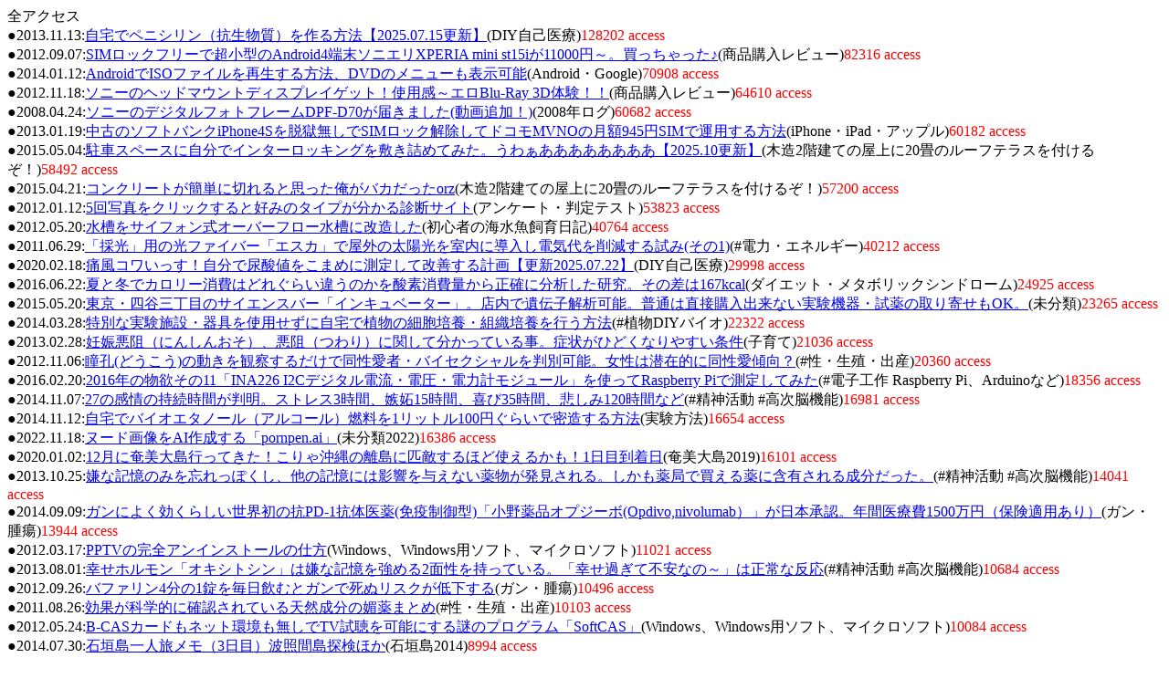

--- FILE ---
content_type: text/html
request_url: https://usepocket.com/countranking.html
body_size: 29888
content:
<html><head><meta http-equiv="Content-Type" content="text/html; charset=Shift_JIS"><meta name="viewport" content="width=device-width, initial-scale=1.0"><title>全アクセス</title></head>
全アクセス<br>
●2013.11.13:<a target="_blank" href="https://biohacker.jp/c/BH12.html">自宅でペニシリン（抗生物質）を作る方法【2025.07.15更新】</a>(DIY自己医療)<font color="red">128202 access</font><br>
●2012.09.07:<a target="_blank" href="https://usewill.com/dpoke/c/UW6/UW6832.html">SIMロックフリーで超小型のAndroid4端末ソニエリXPERIA mini st15iが11000円～。買っちゃった♪</a>(商品購入レビュー)<font color="red">82316 access</font><br>
●2014.01.12:<a target="_blank" href="https://usewill.com/dpoke/c/UW9/UW9479.html">AndroidでISOファイルを再生する方法、DVDのメニューも表示可能</a>(Android・Google)<font color="red">70908 access</font><br>
●2012.11.18:<a target="_blank" href="https://usewill.com/dpoke/c/UW7/UW7198.html">ソニーのヘッドマウントディスプレイゲット！使用感～エロBlu-Ray 3D体験！！</a>(商品購入レビュー)<font color="red">64610 access</font><br>
●2008.04.24:<a target="_blank" href="https://usewill.com/dpoke/c/iwant-2008/iwant-2008_36.html">ソニーのデジタルフォトフレームDPF-D70が届きました(動画追加！)</a>(2008年ログ)<font color="red">60682 access</font><br>
●2013.01.19:<a target="_blank" href="https://usewill.com/dpoke/c/UW7/UW7512.html">中古のソフトバンクiPhone4Sを脱獄無しでSIMロック解除してドコモMVNOの月額945円SIMで運用する方法</a>(iPhone・iPad・アップル)<font color="red">60182 access</font><br>
●2015.05.04:<a target="_blank" href="https://usewill.com/dpoke/c/UW12/UW12497.html">駐車スペースに自分でインターロッキングを敷き詰めてみた。うわぁああああああああ【2025.10更新】</a>(木造2階建ての屋上に20畳のルーフテラスを付けるぞ！)<font color="red">58492 access</font><br>
●2015.04.21:<a target="_blank" href="https://usewill.com/dpoke/c/UW12/UW12415.html">コンクリートが簡単に切れると思った俺がバカだったorz</a>(木造2階建ての屋上に20畳のルーフテラスを付けるぞ！)<font color="red">57200 access</font><br>
●2012.01.12:<a target="_blank" href="https://usewill.com/dpoke/c/UW5/UW5686.html">5回写真をクリックすると好みのタイプが分かる診断サイト</a>(アンケート・判定テスト)<font color="red">53823 access</font><br>
●2012.05.20:<a target="_blank" href="https://usewill.com/dpoke/c/UW6/UW6332.html">水槽をサイフォン式オーバーフロー水槽に改造した</a>(初心者の海水魚飼育日記)<font color="red">40764 access</font><br>
●2011.06.29:<a target="_blank" href="https://usewill.com/dpoke/c/UW4/UW4675.html">「採光」用の光ファイバー「エスカ」で屋外の太陽光を室内に導入し電気代を削減する試み(その1)</a>(#電力・エネルギー)<font color="red">40212 access</font><br>
●2020.02.18:<a target="_blank" href="https://biohacker.jp/c/BH270.html">痛風コワいっす！自分で尿酸値をこまめに測定して改善する計画【更新2025.07.22】</a>(DIY自己医療)<font color="red">29998 access</font><br>
●2016.06.22:<a target="_blank" href="https://amrit-lab.com/c/AM577.html">夏と冬でカロリー消費はどれぐらい違うのかを酸素消費量から正確に分析した研究。その差は167kcal</a>(ダイエット・メタボリックシンドローム)<font color="red">24925 access</font><br>
●2015.05.20:<a target="_blank" href="https://biohacker.jp/c/BH98.html">東京・四谷三丁目のサイエンスバー「インキュベーター」。店内で遺伝子解析可能。普通は直接購入出来ない実験機器・試薬の取り寄せもOK。</a>(未分類)<font color="red">23265 access</font><br>
●2014.03.28:<a target="_blank" href="https://biohacker.jp/c/BH46.html">特別な実験施設・器具を使用せずに自宅で植物の細胞培養・組織培養を行う方法</a>(#植物DIYバイオ)<font color="red">22322 access</font><br>
●2013.02.28:<a target="_blank" href="https://amrit-lab.com/c/AM367.html">妊娠悪阻（にんしんおそ）、悪阻（つわり）に関して分かっている事。症状がひどくなりやすい条件</a>(子育て)<font color="red">21036 access</font><br>
●2012.11.06:<a target="_blank" href="https://amrit-lab.com/c/AM278.html">瞳孔(どうこう)の動きを観察するだけで同性愛者・バイセクシャルを判別可能。女性は潜在的に同性愛傾向？</a>(#性・生殖・出産)<font color="red">20360 access</font><br>
●2016.02.20:<a target="_blank" href="https://usepocket.com/c/UP552.html">2016年の物欲その11「INA226 I2Cデジタル電流・電圧・電力計モジュール」を使ってRaspberry Piで測定してみた</a>(#電子工作 Raspberry Pi、Arduinoなど)<font color="red">18356 access</font><br>
●2014.11.07:<a target="_blank" href="https://amrit-lab.com/c/AM462.html">27の感情の持続時間が判明。ストレス3時間、嫉妬15時間、喜び35時間、悲しみ120時間など</a>(#精神活動 #高次脳機能)<font color="red">16981 access</font><br>
●2014.11.12:<a target="_blank" href="https://biohacker.jp/c/BH75.html">自宅でバイオエタノール（アルコール）燃料を1リットル100円ぐらいで密造する方法</a>(実験方法)<font color="red">16654 access</font><br>
●2022.11.18:<a target="_blank" href="https://usepocket.com/c/UP4/UP4165.html">ヌード画像をAI作成する「pornpen.ai」</a>(未分類2022)<font color="red">16386 access</font><br>
●2020.01.02:<a target="_blank" href="https://usepocket.com/c/UP1252.html">12月に奄美大島行ってきた！こりゃ沖縄の離島に匹敵するほど使えるかも！1日目到着日</a>(奄美大島2019)<font color="red">16101 access</font><br>
●2013.10.25:<a target="_blank" href="https://amrit-lab.com/c/AM411.html">嫌な記憶のみを忘れっぽくし、他の記憶には影響を与えない薬物が発見される。しかも薬局で買える薬に含有される成分だった。</a>(#精神活動 #高次脳機能)<font color="red">14041 access</font><br>
●2014.09.09:<a target="_blank" href="https://amrit-lab.com/c/AM451.html">ガンによく効くらしい世界初の抗PD-1抗体医薬(免疫制御型)「小野薬品オプジーボ(Opdivo,nivolumab）」が日本承認。年間医療費1500万円（保険適用あり）</a>(ガン・腫瘍)<font color="red">13944 access</font><br>
●2012.03.17:<a target="_blank" href="https://usepocket.com/c/UW6/UW6009.html">PPTVの完全アンインストールの仕方</a>(Windows、Windows用ソフト、マイクロソフト)<font color="red">11021 access</font><br>
●2013.08.01:<a target="_blank" href="https://amrit-lab.com/c/AM404.html">幸せホルモン「オキシトシン」は嫌な記憶を強める2面性を持っている。「幸せ過ぎて不安なの～」は正常な反応</a>(#精神活動 #高次脳機能)<font color="red">10684 access</font><br>
●2012.09.26:<a target="_blank" href="https://amrit-lab.com/c/AM274.html">バファリン4分の1錠を毎日飲むとガンで死ぬリスクが低下する</a>(ガン・腫瘍)<font color="red">10496 access</font><br>
●2011.08.26:<a target="_blank" href="https://amrit-lab.com/c/AM169.html">効果が科学的に確認されている天然成分の媚薬まとめ</a>(#性・生殖・出産)<font color="red">10103 access</font><br>
●2012.05.24:<a target="_blank" href="https://usepocket.com/c/UW6/UW6348.html">B-CASカードもネット環境も無しでTV試聴を可能にする謎のプログラム「SoftCAS」</a>(Windows、Windows用ソフト、マイクロソフト)<font color="red">10084 access</font><br>
●2014.07.30:<a target="_blank" href="https://usepocket.com/c/UP407.html">石垣島一人旅メモ（3日目）波照間島探検ほか</a>(石垣島2014)<font color="red">8994 access</font><br>
●2018.05.15:<a target="_blank" href="https://biohacker.jp/c/BH207.html">1000円で買える古いジャンクiPhoneからレンズを取り出して手持ちのスマホで顕微鏡撮影をする</a>(#DIY顕微鏡)<font color="red">8832 access</font><br>
●2012.04.11:<a target="_blank" href="https://amrit-lab.com/c/AM233.html">ダノン社「BIO」ヨーグルトの効果</a>(#サプリメント)<font color="red">8734 access</font><br>
●2018.11.27:<a target="_blank" href="https://biohacker.jp/c/BH226.html">無菌操作用の自宅DIYクリーンベンチを作ろう～その2～HEPAフィルターとファンを設置</a>(#DIYクリーンベンチ)<font color="red">8651 access</font><br>
●2013.11.01:<a target="_blank" href="https://biohacker.jp/c/BH16.html">素人がキッチン用品を使ってDNAを抽出する方法（イチゴからDNAを抽出する場合)</a>(実験方法)<font color="red">8016 access</font><br>
●2013.07.04:<a target="_blank" href="https://usepocket.com/c/UP287.html">Beaglebone Blackをイーサネット経由で静的IP設定でネットワークにつなぎ、インターネットアクセスする</a>(#電子工作 Raspberry Pi、Arduinoなど)<font color="red">7793 access</font><br>
●2016.08.17:<a target="_blank" href="https://usepocket.com/c/UP608.html">SODIALの送料込み143円の激安リレーユニットをRaspberry Piで利用成功(2016年の物欲その36)</a>(#電子工作 Raspberry Pi、Arduinoなど)<font color="red">7554 access</font><br>
●2023.12.08:<a target="_blank" href="https://usepocket.com/c/UP6/UP6587.html">Pixel Watch 2でウザい「ワークアウトの自動検出」をオフにする方法。使いだして2か月目の感想【更新2025.07.31】</a>(#腕時計型端末)<font color="red">7533 access</font><br>
●2020.01.06:<a target="_blank" href="https://usepocket.com/c/UP1253.html">12月に奄美大島行ってきた！こりゃ沖縄の離島に匹敵するほど使えるかも！2日目・島の南側サイクリング</a>(奄美大島2019)<font color="red">7515 access</font><br>
●2018.07.29:<a target="_blank" href="https://usepocket.com/c/UP1006.html">最新のFirefoxで、リンクを新しいタブで開いた時にオートフォーカスしないようにする</a>(Windows、Windows用ソフト、マイクロソフト)<font color="red">7260 access</font><br>
●2013.10.02:<a target="_blank" href="https://biohacker.jp/c/BH8.html">6万円で買える自宅用DNA増幅装置「OpenPCR」</a>(#バイオハッカー用実験器具 #DIYバイオ)<font color="red">6920 access</font><br>
●2013.06.09:<a target="_blank" href="https://usepocket.com/c/UP266.html">Beaglebone(ビーグルボーン)をいじってみた</a>(#電子工作 Raspberry Pi、Arduinoなど)<font color="red">6729 access</font><br>
●2017.02.24:<a target="_blank" href="https://biohacker.jp/c/BH160.html">ゲノム編集CRISPR/Cas9自宅実験キットが150ドル、蛍光発光ビール自宅実験キットが160ドル、日本へ発送可能で送料55ドル</a>(バイオハッカー用試薬)<font color="red">6692 access</font><br>
●2020.02.04:<a target="_blank" href="https://usepocket.com/c/UP1264.html">12月に奄美大島行ってきた！こりゃ沖縄の離島に匹敵するほど使えるかも！4日目・北部サイクリング（完結編）</a>(奄美大島2019)<font color="red">6653 access</font><br>
●2012.12.25:<a target="_blank" href="https://usepocket.com/c/UW7/UW7388.html">年賀状ソフト「カラリオ年賀状ver.3」の住所録「.cn2」ファイルは中身は「.csvファイル」で手動でコンバート可能</a>(Windows、Windows用ソフト、マイクロソフト)<font color="red">6503 access</font><br>
●2014.07.27:<a target="_blank" href="https://usepocket.com/c/UP405.html">石垣島一人旅メモ（1日目）家から初日の宿まで</a>(石垣島2014)<font color="red">6273 access</font><br>
●2019.08.25:<a target="_blank" href="https://usepocket.com/c/UP1202.html">進研ゼミの「こどもちゃれんじ」に手を出す</a>(初めての子育て)<font color="red">6137 access</font><br>
●2018.02.13:<a target="_blank" href="https://usepocket.com/c/UP929.html">Windows10(32bit)の人はいつでもWindows10(64bit)に再インストールしなおせる。インストールディスクも不要</a>(Windows、Windows用ソフト、マイクロソフト)<font color="red">5790 access</font><br>
●2013.09.02:<a target="_blank" href="https://usepocket.com/c/UP299.html">マイクロソフト開発のフリーソフト「Image Composite Editor」が便利過ぎる。もう広角レンズはいらない</a>(Windows、Windows用ソフト、マイクロソフト)<font color="red">5372 access</font><br>
●2013.06.14:<a target="_blank" href="https://usepocket.com/c/UP270.html">BeagleBone：コマンドラインから外部LEDの制御に成功</a>(#電子工作 Raspberry Pi、Arduinoなど)<font color="red">5277 access</font><br>
●2017.04.09:<a target="_blank" href="https://usepocket.com/c/UP747.html">デルタ型3Dプリンター「3Dグレコ」でレゴ・デュプロのブロックを生産してみた。そのコスパ</a>(#3Dプリンタでレゴデュプロ拡張 #DIYレゴ)<font color="red">5136 access</font><br>
●2016.09.13:<a target="_blank" href="https://usepocket.com/c/UP627.html">総予算3000円、Raspberry Pi利用でWiFi経由で100Vを制御出来る装置のプロトタイプ</a>(#電子工作 Raspberry Pi、Arduinoなど)<font color="red">4927 access</font><br>
●2019.04.16:<a target="_blank" href="https://usepocket.com/c/UP1130.html">怖いもの見たさで「日本一わかりやすい小学校受験大百科2019完全保存版」(2019年のコンテンツ26)</a>(初めての子育て)<font color="red">4802 access</font><br>
●2013.09.16:<a target="_blank" href="https://usepocket.com/c/UP305.html">CAM2JPG！CASIOのQV-10の画像ファイル(.CAMファイル)をJPEGに一括変換する方法</a>(Windows、Windows用ソフト、マイクロソフト)<font color="red">4741 access</font><br>
●2016.08.25:<a target="_blank" href="https://usepocket.com/c/UP617.html">認可保育園は世の中なめてる</a>(初めての子育て)<font color="red">4645 access</font><br>
●2019.03.06:<a target="_blank" href="https://usepocket.com/c/UP1109.html">幾何学プラレールとりあえず完成！！！（その5）だが色々と改良の余地あり【走行動画あり】</a>(#DIYプラレール)<font color="red">4546 access</font><br>
●2017.07.06:<a target="_blank" href="https://usepocket.com/c/UP794.html">Raspberry PiのmicroSDをリードオンリー化していつでも電源OFF可能にする方法</a>(#電子工作 Raspberry Pi、Arduinoなど)<font color="red">4526 access</font><br>
●2017.02.01:<a target="_blank" href="https://usepocket.com/c/UP724.html">Raspberry Piで複数のWifiに自動接続させる方法</a>(#電子工作 Raspberry Pi、Arduinoなど)<font color="red">4342 access</font><br>
●2015.09.28:<a target="_blank" href="https://usepocket.com/c/UP519.html">1-Wire接続の温度センサーDS18B20×Raspberry Piで温度測定に成功</a>(#電子工作 Raspberry Pi、Arduinoなど)<font color="red">4312 access</font><br>
●2020.03.17:<a target="_blank" href="https://usepocket.com/c/UP1294.html">学習教材って重要だってよく分かった。「推理」に見せかけて「ひらがな」を覚えさせる作戦</a>(初めての子育て)<font color="red">4303 access</font><br>
●2020.04.07:<a target="_blank" href="https://usepocket.com/c/UP1302.html">小学新1年生にマインクラフト与えてみた(2020年物欲13)</a>(#子供に課金するよ！)<font color="red">4301 access</font><br>
●2019.04.22:<a target="_blank" href="https://usepocket.com/c/UP1126.html">幾何学DIYプラレール行き詰まり中。プラレールそのものの動作メカニズムに関する課題と、現実で組み上げる時のレール間の隙間について</a>(#DIYプラレール)<font color="red">4254 access</font><br>
●2021.06.02:<a target="_blank" href="https://usepocket.com/c/UP2/UP2286.html">複数のスマホの通知をIFTTTを使って1台のスマートウォッチで確認する方法</a>(#腕時計型端末)<font color="red">4171 access</font><br>
●2018.02.19:<a target="_blank" href="https://usepocket.com/c/UP932.html">3DプリンターのスライスソフトをCura 2.3→Cura 3.2にアップデートしたら設定で大変苦労した。多色出力したオモチャに初挑戦。</a>(【1台目】3Dプリンター「3Dグレコ」でイロイロDIY)<font color="red">4098 access</font><br>
●2021.05.30:<a target="_blank" href="https://usepocket.com/c/UP2/UP2264.html">「AIで2次元キャラの服を簡単に脱がせるサイト」が登場したので実際に使ってみた【2025.10.21更新】</a>(#AIが止まらない)<font color="red">4054 access</font><br>
●2019.10.17:<a target="_blank" href="https://usepocket.com/c/UP1221.html">3Dプリンタのベルトをバネでテンション張ったらガツンとクオリティーが上がった</a>(【2台目】Flsun(中華)のデュアルヘッド大型3Dプリンター #3Dプリンター)<font color="red">3997 access</font><br>
●2015.08.19:<a target="_blank" href="https://usepocket.com/c/UP505.html">Raspberry PiにI2C温度センサーSHT-21をつないで温度・湿度を表示させるまで</a>(#電子工作 Raspberry Pi、Arduinoなど)<font color="red">3954 access</font><br>
●2019.07.03:<a target="_blank" href="https://usepocket.com/c/UP1165.html">ESP32ベースでカメラ搭載したM5Cameraがお手軽過ぎてスゴヤバい</a>(#電子工作 Raspberry Pi、Arduinoなど)<font color="red">3952 access</font><br>
●2019.02.27:<a target="_blank" href="https://usepocket.com/c/UP1105.html">新フィラメントPETGの設定に試行錯誤中！設定のポイント。3Mの3Dプリンタープラットフォームシート購入(2019年の物欲7)</a>(【1台目】3Dプリンター「3Dグレコ」でイロイロDIY)<font color="red">3936 access</font><br>
●2025.01.20:<a target="_blank" href="https://usepocket.com/c/UP9/UP9191.html">ハワイが高かったのでセブで子供を海外旅行デビューさせた件（その16）旅行費用総額60万2796円(2024年1月5日早朝出発4泊～1月9日、往復LCC)、家族4人4泊)</a>(#セブ島2024年1月)<font color="red">3901 access</font><br>
●2019.10.28:<a target="_blank" href="https://usepocket.com/c/UP1223.html">子供大喜び！クツを後付けで「光る靴」に出来るモジュール(2019年の物欲19)【2025.07.25更新】</a>(初めての子育て)<font color="red">3867 access</font><br>
●2020.03.05:<a target="_blank" href="https://usepocket.com/c/UP1283.html">DIY幾何学プラレール3Dプリント用データ(.stl)公開(ver.2020.02.29)。完璧じゃないけど</a>(#DIYプラレール)<font color="red">3838 access</font><br>
●2013.08.02:<a target="_blank" href="https://usepocket.com/c/UP291.html">パパになりました♪</a>(初めての子育て)<font color="red">3834 access</font><br>
●2017.11.16:<a target="_blank" href="https://usepocket.com/c/UP870.html">Firefox 57(Firefox Quantum)の代替アドオンを紹介するエントリ</a>(Windows、Windows用ソフト、マイクロソフト)<font color="red">3812 access</font><br>
●2013.07.21:<a target="_blank" href="https://usepocket.com/c/UP289.html">Beaglebone Blackに「最新版OS」または「初期設定状態のプリインストールOS」をインストールする</a>(#電子工作 Raspberry Pi、Arduinoなど)<font color="red">3798 access</font><br>
●2017.01.16:<a target="_blank" href="https://usepocket.com/c/UP710.html">Raspberry PiはWifiルーターが落ちた後に自分で再接続してくれない。これを解決する方法</a>(#電子工作 Raspberry Pi、Arduinoなど)<font color="red">3776 access</font><br>
●2020.04.21:<a target="_blank" href="https://usepocket.com/c/UP1306.html">漢字の読めない小学一年生に最適な「ふりがな」付きのマインクラフトの攻略本を探す</a>(#子供に課金するよ！)<font color="red">3744 access</font><br>
●2014.07.28:<a target="_blank" href="https://usepocket.com/c/UP406.html">石垣島一人旅メモ（2日目）ダイビング3本→北西部の川平へ</a>(石垣島2014)<font color="red">3646 access</font><br>
●2013.06.30:<a target="_blank" href="https://usepocket.com/c/UP275.html">BeagleBone Blackでアナログ入力(電圧の読みとり)に成功</a>(#電子工作 Raspberry Pi、Arduinoなど)<font color="red">3621 access</font><br>
●2016.11.05:<a target="_blank" href="https://usepocket.com/c/UP660.html">魔法のコードG29！、デルタ型3Dプリンター「3Dグレコ」で女体（にょたい）の印刷に成功！</a>(【1台目】3Dプリンター「3Dグレコ」でイロイロDIY)<font color="red">3600 access</font><br>
●2014.08.05:<a target="_blank" href="https://usepocket.com/c/UP408.html">石垣島一人旅メモ（4日目(完結編)）レンタカーで石垣島探検</a>(石垣島2014)<font color="red">3538 access</font><br>
●2019.03.08:<a target="_blank" href="https://usepocket.com/c/UP1111.html">免許不要で半径10km超のIoT通信を可能にするRaspberry Pi用拡張ボード「LoRa／GPS HAT」発売</a>(#電子工作 Raspberry Pi、Arduinoなど)<font color="red">3350 access</font><br>
●2019.05.10:<a target="_blank" href="https://usepocket.com/c/UP1144.html">3Dプリンターのノズルが徐々に詰まるんだけど、結局ホットエンド全体を交換しないと直らないのはナゼだろう</a>(【1台目】3Dプリンター「3Dグレコ」でイロイロDIY)<font color="red">3270 access</font><br>
●2021.03.23:<a target="_blank" href="https://usepocket.com/c/UP1868.html">鉛バッテリーを電気パルスで再生させるデサルフェーター（サルフェーション除去装置）を試したら充電器とバッテリーが壊れた（汗）けど因果関係は無いかもしれない。(2021年物欲58)</a>(#DIYオフグリッドソーラー)<font color="red">3224 access</font><br>
●2020.01.20:<a target="_blank" href="https://usepocket.com/c/UP1256.html">12月に奄美大島行ってきた！こりゃ沖縄の離島に匹敵するほど使えるかも！3日目・スクーバダイビング＆周辺ランニング</a>(奄美大島2019)<font color="red">3189 access</font><br>
●2023.03.02:<a target="_blank" href="https://usepocket.com/c/UP4/UP4787.html">マックのチキンナゲット、ジューシーさが大きく失われているね</a>(#グルメ・料理)<font color="red">3159 access</font><br>
●2017.10.17:<a target="_blank" href="https://usepocket.com/c/UP850.html">3Dプリンターが深刻なノズル詰まり</a>(【1台目】3Dプリンター「3Dグレコ」でイロイロDIY)<font color="red">3158 access</font><br>
●2021.01.20:<a target="_blank" href="https://usepocket.com/c/UP1578.html">玄米餅がすげー旨いんだけどホームベーカリーで作るのが難しい(2021年物欲57)</a>(#グルメ・料理)<font color="red">3135 access</font><br>
●2019.06.17:<a target="_blank" href="https://usepocket.com/c/UP1153.html">息子の6才の誕生日にAmazonのFire7タブレットを与える実験。買ってみた感想(2019年の物欲12)</a>(初めての子育て)<font color="red">3100 access</font><br>
●2016.10.18:<a target="_blank" href="https://usepocket.com/c/UP642.html">最長28cmまでプリント出来るデルタ型3Dプリンター「3Dグレコ」(2016年の物欲その39)～開封からサンプル印刷まで</a>(【1台目】3Dプリンター「3Dグレコ」でイロイロDIY)<font color="red">3045 access</font><br>
●2016.09.06:<a target="_blank" href="https://usepocket.com/c/UP624.html">6インチのE-ink電子ペーパーが13ドルぐらいで購入可能になってきた</a>(#電子工作 Raspberry Pi、Arduinoなど)<font color="red">3033 access</font><br>
●2019.02.20:<a target="_blank" href="https://usepocket.com/c/UP1101.html">3Dプリンター用のPETGフィラメントの問題点（PLAとの比較）（2019年の物欲その6)</a>(【1台目】3Dプリンター「3Dグレコ」でイロイロDIY)<font color="red">2991 access</font><br>
●2022.03.15:<a target="_blank" href="https://usepocket.com/c/UP2/UP2932.html">Lenovoの11.5インチタブレットXiaoXin Pad Pro 2021購入！Snapdragon870搭載でサックサク！Antutuベンチマーク</a>(未分類2022)<font color="red">2982 access</font><br>
●2013.08.11:<a target="_blank" href="https://usepocket.com/c/UP293.html">赤ちゃん関係の購入品ログ（生後6週間分）総計25万円ぐらい（その1）</a>(初めての子育て)<font color="red">2976 access</font><br>
●2017.09.14:<a target="_blank" href="https://usepocket.com/c/UP827.html">2ステップでRaspberry PiをWebサーバー化して、ブラウザからPythonスクリプトを走らせる方法</a>(#電子工作 Raspberry Pi、Arduinoなど)<font color="red">2954 access</font><br>
●2023.08.09:<a target="_blank" href="https://usepocket.com/c/UP5/UP5826.html">お、ダイソーに6mmのドリルが登場している。チタンコートされていないけど【更新：2025年7月28日】</a>(#DIY)<font color="red">2952 access</font><br>
●2013.07.25:<a target="_blank" href="https://usepocket.com/c/UP290.html">インターネット経由で自宅LANにアクセスしたり出来る「SoftEther VPN 1.0」の正式版が無償公開</a>(Windows、Windows用ソフト、マイクロソフト)<font color="red">2939 access</font><br>
●2021.12.03:<a target="_blank" href="https://usepocket.com/c/UP2/UP2733.html">リョービ(現京セラ)の7.2V電動ドリルのバッテリーが寿命。高電圧のやつに買い替えた方が良い？分解してみたw。そこまで電池かよ！【2025.12.12更新】</a>(未分類2021)<font color="red">2910 access</font><br>
●2018.04.09:<a target="_blank" href="https://usepocket.com/c/UP963.html">3Dプリンターで作ったDIYレールで、プラレールを高い位置まで導く試み（失敗）</a>(#DIYプラレール)<font color="red">2880 access</font><br>
●2018.05.11:<a target="_blank" href="https://usepocket.com/c/UP979.html">3Dプリンターで突っ張り棒の落下を防ぐパーツをDIYした</a>(【1台目】3Dプリンター「3Dグレコ」でイロイロDIY)<font color="red">2853 access</font><br>
●2019.09.11:<a target="_blank" href="https://usepocket.com/c/UP1209.html">Raspberry Piにハメるだけ、Quimatのお手軽3.5インチディスプレイが良い感じ</a>(#電子工作 Raspberry Pi、Arduinoなど)<font color="red">2847 access</font><br>
●2024.09.15:<a target="_blank" href="https://usepocket.com/c/UP8/UP8275.html">我らがトライアル。ベトナム米を販売開始！</a>(#グルメ・料理)<font color="red">2825 access</font><br>
●2020.06.09:<a target="_blank" href="https://usepocket.com/c/UP1329.html">お風呂で遊べる3Dプリンターで全パーツを作る「ゼンマイ式」ボート【2025.09.05更新】</a>(【2台目】Flsun(中華)のデュアルヘッド大型3Dプリンター #3Dプリンター)<font color="red">2816 access</font><br>
●2022.02.14:<a target="_blank" href="https://usepocket.com/c/UP2/UP2841.html">Snapdragon 870搭載の「まともな」Androidタブレットが続々と発表！！！！</a>(未分類2022)<font color="red">2812 access</font><br>
●2018.05.17:<a target="_blank" href="https://usepocket.com/c/UP984.html">最小半径で上に登っていくDIYプラレールを3Dプリンターで作る試み（その2）</a>(#DIYプラレール)<font color="red">2809 access</font><br>
●2015.06.17:<a target="_blank" href="https://usepocket.com/c/UP488.html">450円の人感センサA500BPとRaspberry Piで人感カメラを10分で作る方法</a>(#電子工作 Raspberry Pi、Arduinoなど)<font color="red">2778 access</font><br>
●2015.09.07:<a target="_blank" href="https://usepocket.com/c/UP512.html">Raspberry PiにI2C温度センサーADT7410を2台、SHT-21を1台、合計3台接続して同時測定</a>(#電子工作 Raspberry Pi、Arduinoなど)<font color="red">2754 access</font><br>
●2017.01.28:<a target="_blank" href="https://usepocket.com/c/UP719.html">Raspberry Piの起動ディスクなどの管理に便利、微妙にサイズの違うmicroSDの完全ミラーを作るには「AOMEI Partition Assistant」が便利</a>(#電子工作 Raspberry Pi、Arduinoなど)<font color="red">2743 access</font><br>
●2022.11.29:<a target="_blank" href="https://usepocket.com/c/UP4/UP4217.html">Pixel 7というかAndroid 13はVPNプロファイルこの3つしか無くてフレッツ光のルーターにVPNに接続出来ない？</a>(#情報通信)<font color="red">2741 access</font><br>
●2013.11.11:<a target="_blank" href="https://usepocket.com/c/UP317.html">Beablebone BlackのOSをubuntuを変更、USB接続wifiドングル経由でアクセス</a>(#電子工作 Raspberry Pi、Arduinoなど)<font color="red">2729 access</font><br>
●2018.04.12:<a target="_blank" href="https://usepocket.com/c/UP967.html">Raspberry Pi 3BとRaspberry Pi公式カメラv2.1(SONY IMX219使用NoIR）、静止画、動画の撮影方法と、samba入れてネットワークドライブでアクセスする方法(2018年の物欲その20)</a>(#電子工作 Raspberry Pi、Arduinoなど)<font color="red">2724 access</font><br>
●2022.02.21:<a target="_blank" href="https://usepocket.com/c/UP2/UP2855.html">STEPN第5日目。誰か止めてー(T_T)、シューズが9足にふえるw</a>(#ゲームとして楽しむSTEPN #STEPN)<font color="red">2695 access</font><br>
●2017.09.20:<a target="_blank" href="https://usepocket.com/c/UP830.html">3Dプリンターが途中で止まっちゃう、また電源が壊れたか？Raspberry Piで電流電圧をモニタリングして原因調査</a>(【1台目】3Dプリンター「3Dグレコ」でイロイロDIY)<font color="red">2670 access</font><br>
●2023.08.26:<a target="_blank" href="https://usepocket.com/c/UP5/UP5923.html">怪しくないMicrosoft Office 2021 Professionalライセンスが38ドル(5600円ぐらい)、全言語対応でWin版もMac版モ！</a>(Windows、Windows用ソフト、マイクロソフト)<font color="red">2650 access</font><br>
●2019.09.17:<a target="_blank" href="https://usepocket.com/c/UP1213.html">安く子供（6歳）用のポケモンGO端末を調達する方法</a>(初めての子育て)<font color="red">2616 access</font><br>
●2020.03.11:<a target="_blank" href="https://usepocket.com/c/UP1287.html">3Dプリンターのステージに貼るシート、専用品は高いので窓に貼るポリエステルフィルムを貼ってみる(2020年物欲11)</a>(【2台目】Flsun(中華)のデュアルヘッド大型3Dプリンター #3Dプリンター)<font color="red">2610 access</font><br>
●2025.04.14:<a target="_blank" href="https://usepocket.com/c/UP9/UP9698.html">大阪万博2025のマスコット「ミャクミャク(myaku-myaku)の3Dプリンター用stlファイル【2025.06.26更新】</a>(#BambuLab 3台目の3Dプリンター)<font color="red">2600 access</font><br>
●2016.10.24:<a target="_blank" href="https://usepocket.com/c/UP650.html">デルタ型3Dプリンター「3Dグレコ」でNETに落ちている3Dデータ(STLファイル)を出力することに成功</a>(【1台目】3Dプリンター「3Dグレコ」でイロイロDIY)<font color="red">2598 access</font><br>
●2016.11.12:<a target="_blank" href="https://usepocket.com/c/UP663.html">古いプラレール「江ノ電EER303」のモーターを交換</a>(初めての子育て)<font color="red">2587 access</font><br>
●2018.06.27:<a target="_blank" href="https://usepocket.com/c/UP991.html">3Dプリンターで多重交差するプラレールをDIY（OpenSCAD出力スクリプトあり)</a>(#DIYプラレール)<font color="red">2569 access</font><br>
●2023.04.05:<a target="_blank" href="https://usepocket.com/c/UP5/UP5015.html">静岡県知事のリコール署名が1万5千人突破</a>(#日本)<font color="red">2563 access</font><br>
●2023.12.13:<a target="_blank" href="https://usepocket.com/c/UP6/UP6623.html">chocoZAPに「0円ランドリー」「カラオケ」「ダーツ」「プリクラ」「ビリアード」登場</a>(未分類2023)<font color="red">2552 access</font><br>
●2017.03.24:<a target="_blank" href="https://usepocket.com/c/UP741.html">3Dプリンターがトラブル中。印刷してしばらく経過するとスカスカになっちゃう</a>(【1台目】3Dプリンター「3Dグレコ」でイロイロDIY)<font color="red">2550 access</font><br>
●2013.06.12:<a target="_blank" href="https://usepocket.com/c/UP268.html">生まれて初めてブレッドボードを購入。Beagleboneを引き続きいじる。</a>(#電子工作 Raspberry Pi、Arduinoなど)<font color="red">2539 access</font><br>
●2017.03.26:<a target="_blank" href="https://usepocket.com/c/UP742.html">3Dプリンターの印刷がスカスカになったのでフィラメント送りのホブを掃除したら回復、しかし、印刷中にフィラメントが無くなって大変なことにorz</a>(【1台目】3Dプリンター「3Dグレコ」でイロイロDIY)<font color="red">2514 access</font><br>
●2021.10.11:<a target="_blank" href="https://usepocket.com/c/UP2/UP2650.html">2000円以下のGPIOに差すだけ/タッチコントローラーXPT2046の3.5インチ感圧式タッチ液晶がRaspberry Piに最適。セッティング方法(2021年物欲44)</a>(#電子工作 Raspberry Pi、Arduinoなど)<font color="red">2487 access</font><br>
●2019.03.11:<a target="_blank" href="https://usepocket.com/c/UP1112.html">買っちまった！デュアルヘッド・出力範囲26cm四方の大型3Dプリンター「Flsunの2019年モデル」組み立てキット(2019年の物欲8)</a>(【2台目】Flsun(中華)のデュアルヘッド大型3Dプリンター #3Dプリンター)<font color="red">2484 access</font><br>
●2020.04.15:<a target="_blank" href="https://usepocket.com/c/UP1303.html">マインクラフトのアイテム名で子供にひらがなを覚えさせるための一覧表</a>(#子供に課金するよ！)<font color="red">2447 access</font><br>
●2019.07.12:<a target="_blank" href="https://usepocket.com/c/UP1177.html">M5Cameraを雑にプラレールに載せてクイックスタートモードで動画配信したら子供大喜び！(動画あり)</a>(#電子工作 Raspberry Pi、Arduinoなど)<font color="red">2441 access</font><br>
●2023.08.31:<a target="_blank" href="https://usepocket.com/c/UP5/UP5953.html">辻堂駅前のバーガーキングが1か月以上「臨時休業」なんだけど事件性を感じる</a>(未分類2023)<font color="red">2427 access</font><br>
●2021.02.07:<a target="_blank" href="https://usepocket.com/c/UP1666.html">100Wのソーラーパネルとコントローラーと屋外での丈夫そうな専用ケーブル(2021年物欲8)</a>(#DIYオフグリッドソーラー)<font color="red">2411 access</font><br>
Generate at2025.12.28 21:10
</html>
